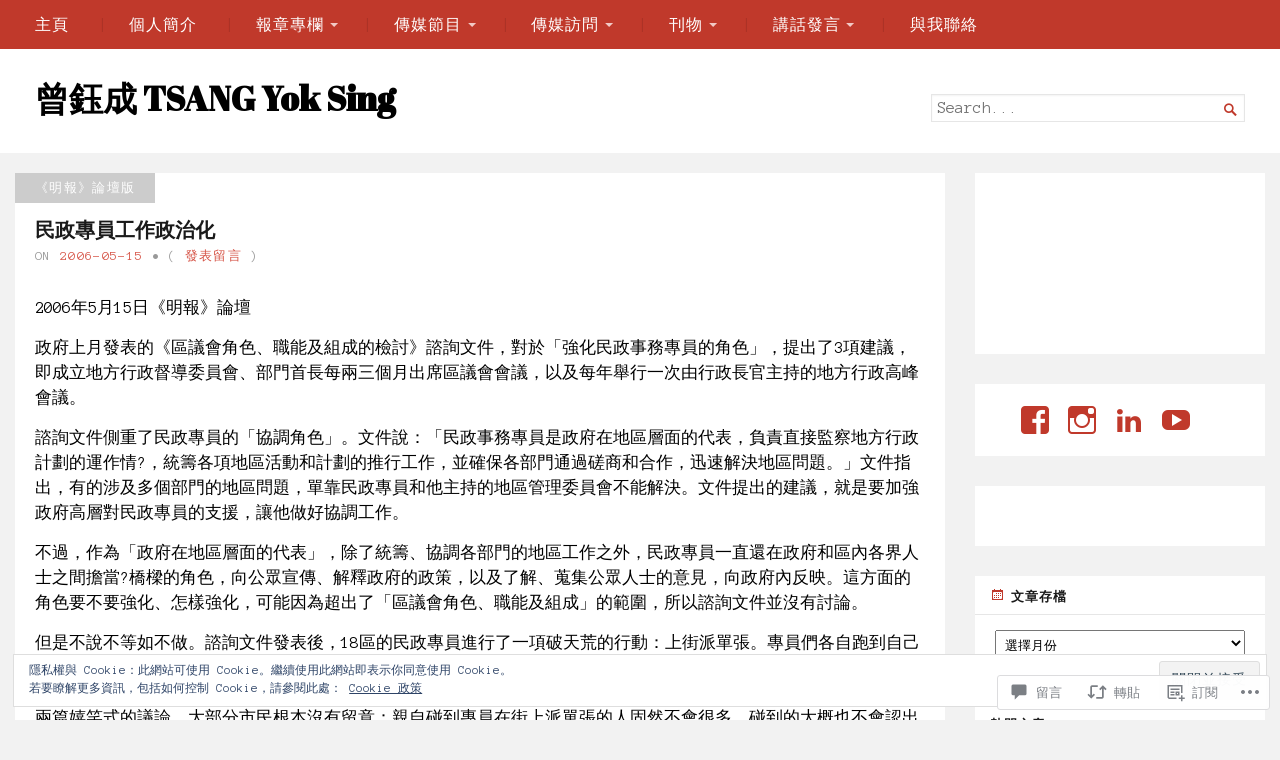

--- FILE ---
content_type: text/css;charset=utf-8
request_url: https://tsangyoksing.hk/_static/??-eJyNkFFOAzEMRC9EsIoWWj4QR0GJ16Jp4ziKnVbcHq+6QlUrVXzOjCd+DpxbQKlG1cD2xKTQOnEeDLjvUjMWArWf4gGqAs3ZpIdUBI/67M4TXL3AI7QyvnP1YenkPrdoywR7MVLxBdUe1c7NOyElh1ANK0q4kD3qHchaxOOqQUcFlnks2DqSYs/NstQ/lSh4Hsut/s8Oty6YV8vW7OtEdZYOcZhwNMt41wLtCGnkMsOJevLr3Fy+RW/1wvLJH5vt2+5lep+m18Mv5ZCjng==&cssminify=yes
body_size: 6533
content:
nav li.icon a:before {
  -webkit-font-smoothing: antialiased;
  font-family: 'Genericons';
  font-weight: normal;
  font-style: normal;
  font-size: 16px;
  vertical-align: bottom;
  content: '\f107';
}
nav li.icon a[href*="behance.net"]:before,
nav li.icon a[href*="bloglovin.com"]:before {
  content: '\f471';
}
nav li.icon a[href*="soundcloud.com"]:before {
  content: '\f426';
}
nav li.icon a[href*="codepen.com"]:before {
  content: '\f216';
}
nav li.icon a[href*="dribbble.com"]:before {
  content: '\f201';
}
nav li.icon a[href*="dropbox.com"]:before {
  content: '\f225';
}
nav li.icon a[href*="facebook.com"]:before {
  content: '\f204';
}
nav li.icon a[href*="/feed/"]:before,
nav li.icon a[href*=".rss"]:before {
  content: '\f413';
}
nav li.icon a[href*="flickr.com"]:before {
  content: '\f211';
}
nav li.icon a[href*="plus.google.com"]:before {
  content: '\f206';
}
nav li.icon a[href*="github.com"]:before {
  content: '\f200';
}
nav li.icon a[href*="instagram.com"]:before {
  content: '\f215';
}
nav li.icon a[href*="linkedin.com"]:before {
  content: '\f207';
}
nav li.icon a[href*="/contact/"]:before,
nav li.icon a[href^="mailto:"]:before {
  content: '\f410';
}
nav li.icon a[href*="pinterest.com"]:before {
  content: '\f209';
}
nav li.icon a[href*="polldaddy.com"]:before {
  content: '\f217';
}
nav li.icon a[href*="path.com"]:before {
  content: '\f219';
}
nav li.icon a[href*="getpocket.com"]:before {
  content: '\f224';
}
nav li.icon a[href*="reddit.com"]:before {
  content: '\f222';
}
nav li.icon a[href^="skype:"]:before {
  content: '\f220';
}
nav li.icon a[href*="spotify.com"]:before {
  content: '\f515';
}
nav li.icon a[href*="stumbleupon.com"]:before {
  content: '\f223';
}
nav li.icon a[href*="tumblr.com"]:before {
  content: '\f214';
}
nav li.icon a[href*="twitch.com"]:before {
  content: '\f516';
}
nav li.icon a[href*="twitter.com"]:before {
  content: '\f202';
}
nav li.icon a[href*="vine.co"]:before {
  content: '\f104';
}
nav li.icon a[href*="vimeo.com"]:before {
  content: '\f212';
}
nav li.icon a[href*="wordpress.com"]:before,
nav li.icon a[href*="wordpress.org"]:before {
  content: '\f205';
}
nav li.icon a[href*="youtube.com"]:before {
  content: '\f213';
}
nav li.icon a:before {
  vertical-align: middle;
  margin-right: 0.1em;
}
img {
  max-width: 100%;
  height: auto;
}
body.block-editor-page div.editor-post-title__block .editor-post-title__input {
  font-family: 'Lato', Arial, sans-serif;
  font-size: 40px;
  font-weight: 700;
  color: black;
}
.editor-rich-text__tinymce.mce-content-body {
  line-height: inherit;
}
.wp-block-group.has-background > .wp-block-group__inner-container > [data-align=full],
.block-editor-block-list__layout .block-editor-block-list__block.alignfull,
.block-editor-block-list__layout .block-editor-block-list__block[data-align=full] {
  margin-left: auto;
  margin-right: auto;
  width: 100%;
}


.wp-playlist-light {
	color: #000;
}

.wp-playlist-light .wp-playlist-item {
	color: #333;
}

.wp-playlist-light .wp-playlist-playing {
	background: #fff;
	color: #000;
}

.wp-playlist-dark .wp-playlist-item .wp-playlist-caption {
	color: #fff;
}

.wp-playlist-caption {
	display: block;
}.bbp-staff-role {
	color: #f1831e;
}

.bbp-a8c-reply {
	background: #e9eff3 !important;
	border: 1px solid #c8d7e1;
	width: 98% !important;
}body.jetpack-subscribe-modal-open {
	overflow: hidden;
}

.jetpack-subscribe-modal {
	visibility: hidden;
	position: fixed;
	z-index: 50000; 
	left: 0;
	top: 0;
	width: 100%;
	height: 100%;
	overflow: auto;
	background-color: transparent;
	transition: all 0.4s;
}

.jetpack-subscribe-modal.open {
	background-color: rgba(0, 0, 0, 0.3);
	visibility: visible;
}

.jetpack-subscribe-modal__modal-content {
	position: relative;
	visibility: hidden;
	overflow: hidden;
	top: 100%;
	background-color: #fefefe;
	margin: 15% auto;
	width: 100%;
	max-width: 600px;
	border-radius: 10px;
	box-sizing: border-box;
	transition: all 0.4s;
	text-wrap: balance;
}

.jetpack-subscribe-modal.open .jetpack-subscribe-modal__modal-content {
	top: 0;
	visibility: visible;
}


.jetpack-subscribe-modal__modal-content p {
	text-wrap: balance;
	text-wrap: pretty;
}

@media screen and (max-width: 640px) {

	.jetpack-subscribe-modal__modal-content {
		width: 94%;
	}
}
#respond .verbum-simple-subscribe-modal{align-content:center;background-color:rgba(0,0,0,.341);display:flex;flex-wrap:wrap;height:100%;justify-content:space-evenly;left:0;overflow:auto;position:fixed;top:0;transition:all .4s;width:100%;z-index:50000}#respond .verbum-simple-subscribe-modal .verbum-simple-subscribe-modal__content{background-color:#fefefe;box-sizing:border-box;display:flex;flex-direction:column;gap:5px;justify-content:center;max-width:650px;padding:32px;text-align:center;transition:all .4s;width:100%}#respond .verbum-simple-subscribe-modal .verbum-simple-subscribe-modal__content.has-iframe{background-color:transparent}#respond .verbum-simple-subscribe-modal .verbum-simple-subscribe-modal__content.has-iframe .verbum-simple-subscribe-modal__close-button-container{display:none!important}#respond .verbum-simple-subscribe-modal .verbum-simple-subscribe-modal__content .verbum-simple-subscribe-modal__iframe-container{background-image:url(https://s0.wp.com/i/loading/dark-200.gif);background-position:center 150px;background-repeat:no-repeat;background-size:50px;border:none;bottom:0;box-shadow:none;height:100%;left:0;margin:0!important;position:absolute;right:0;top:0;width:100%!important}#respond .verbum-simple-subscribe-modal h2{color:#333;font-size:clamp(16.834px,1.052rem + (1vw - 3.2px)*1.348,26px);font-style:normal;font-weight:600;margin-bottom:10px;margin-top:4px}#respond .verbum-simple-subscribe-modal p{color:#333;font-size:clamp(14px,.875rem + (1vw - 3.2px)*.147,15px);margin-bottom:0;margin-top:4px;padding:0 60px}#respond .verbum-simple-subscribe-modal .verbum-simple-subscribe-modal__action{align-items:flex-start;display:flex;margin-top:20px}#respond .verbum-simple-subscribe-modal .verbum-simple-subscribe-modal__action input{background-color:#fefefe;border-color:var(--wp--preset--color--primary)!important;border-radius:50px;border-end-end-radius:0;border-start-end-radius:0;border-style:solid!important;border-width:1px!important;color:var(--wp--preset--color--primary)!important;flex:1;font-size:16px;line-height:28px;outline:none;padding:15px 23px}#respond .verbum-simple-subscribe-modal .verbum-simple-subscribe-modal__action input::placeholder{color:currentColor;opacity:.5}#respond .verbum-simple-subscribe-modal .verbum-simple-subscribe-modal__action button{background-color:var(--wp--preset--color--primary);border-color:var(--wp--preset--color--primary);border-radius:50px;border-end-start-radius:0;border-start-start-radius:0;border-style:solid;border-width:1px!important;color:var(--verbum-content-background-color);font-size:16px;line-height:28px;margin:0 0 0 10px;margin-inline-start:0;padding:15px 23px}#respond .verbum-simple-subscribe-modal .verbum-simple-subscribe-modal__action button:hover{cursor:pointer;opacity:.9}#respond .verbum-simple-subscribe-modal .verbum-simple-subscribe-modal__action button:disabled{cursor:not-allowed;opacity:.7!important}#respond .verbum-simple-subscribe-modal .verbum-simple-subscribe-modal__close-button-container{color:var(--wp--preset--color--primary);display:block;margin-top:20px;text-align:center}#respond .verbum-simple-subscribe-modal .verbum-simple-subscribe-modal__close-button-container .verbum-simple-subscribe-modal__close-button{background-color:transparent;border:none;cursor:pointer;text-decoration:underline}.verbum-simple-subscribe-modal__iframe{bottom:0;height:100%!important;left:0;margin:0!important;position:absolute;right:0;top:0;width:100%!important}#respond .verbum-toggle-control{all:unset;align-items:flex-start;cursor:pointer;display:inline-flex;gap:10px;padding:5px 0}#respond .verbum-toggle-control .verbum-toggle-control__label p{all:unset;line-height:22px;margin:0}#respond .verbum-toggle-control .verbum-toggle-control__label .primary{color:#2c3338;display:block;font-size:14px;font-weight:500}#respond .verbum-toggle-control .verbum-toggle-control__label .secondary{color:#50575e;display:block;font-size:13px}#respond .verbum-toggle-control input[type=checkbox]{all:unset;opacity:0;position:absolute;transform:scale(0)}#respond .verbum-toggle-control input[type=checkbox]:checked+.verbum-toggle-control__button{background:var(--wp-components-color-accent,var(--wp-admin-theme-color,#0675c4));border-color:transparent}#respond .verbum-toggle-control input[type=checkbox]:focus+.verbum-toggle-control__button{outline:1px solid var(--wp-components-color-accent,var(--verbum-focus-color,#0675c4))}#respond .verbum-toggle-control input[type=checkbox]:checked+.verbum-toggle-control__button:after{background:#fff;left:calc(100% - 2px);transform:translateX(-100%)}#respond .verbum-toggle-control .verbum-toggle-control__text{display:block;flex:1}#respond .verbum-toggle-control .verbum-toggle-control__button{all:unset;background:#fff;border:1px solid #000;border-radius:9px;cursor:pointer;display:block;height:18px;margin-top:4px;min-width:36px;opacity:var(--verbum-element-opacity);position:relative;width:36px}#respond .verbum-toggle-control .verbum-toggle-control__button:after{background:#000;border-radius:50%;content:"";height:14px;left:2px;position:absolute;top:2px;transition:.3s;width:14px}#respond .verbum-toggle-control .verbum-toggle-control__button:active:after{width:14px}#respond .verbum-frequency-toggle{margin-left:46px;width:max-content}#respond .verbum-frequency-toggle fieldset.fieldset{border:1px solid transparent;border-radius:8px;color:#101517;display:flex;height:36px;margin:0;min-height:36px;padding:0}#respond .verbum-frequency-toggle fieldset.fieldset:focus-within{border:1px solid #80bedd;color:#101517;display:flex;height:36px;margin:0;padding:0}#respond .verbum-frequency-toggle fieldset.fieldset label.label-wrapper{all:unset;background-color:var(--verbum-border-color);border:1px solid transparent;cursor:pointer;display:inline-flex;padding:2px 0}#respond .verbum-frequency-toggle fieldset.fieldset label.label-wrapper:first-of-type{border-bottom-left-radius:8px;border-top-left-radius:8px;padding-left:2px}#respond .verbum-frequency-toggle fieldset.fieldset label.label-wrapper:last-of-type{border-bottom-right-radius:8px;border-top-right-radius:8px;padding-right:2px}#respond .verbum-frequency-toggle fieldset.fieldset input{all:unset!important;height:0;position:absolute;width:0}#respond .verbum-frequency-toggle fieldset.fieldset input+label span{border:1px solid transparent;box-shadow:none;padding:0 12px}#respond .verbum-frequency-toggle fieldset.fieldset input:not([disabled]):checked+label span{border:1px solid rgba(0,0,0,.08)}#respond .verbum-frequency-toggle fieldset.fieldset input:checked+label span{backdrop-filter:brightness(1.2);background-color:var(--verbum-content-background-color);box-shadow:0 3px 8px rgba(0,0,0,.1),0 1px 1px rgba(0,0,0,.04)}#respond .verbum-frequency-toggle fieldset.fieldset:disabled input+label span{backdrop-filter:none;background-color:transparent;box-shadow:none;color:var(--verbum-border-color)}#respond .verbum-frequency-toggle fieldset.fieldset span{align-items:center;border-radius:4px;display:flex;font-size:13px;font-weight:500;line-height:18px;transition:background-color .16s linear 0s,color .16s linear 0s,font-weight 60ms linear 0s}.comment-form__verbum .verbum-subscriptions .verbum-form .verbum-form__content{all:unset;background-color:var(--verbum-content-background-color);border:1px solid var(--verbum-border-color);border-radius:4px;display:flex;flex-direction:column}.comment-form__verbum .verbum-subscriptions .verbum-form .verbum-form__content .verbum__label{all:unset;border-bottom:1px solid var(--verbum-border-color);height:45px;position:relative}.comment-form__verbum .verbum-subscriptions .verbum-form .verbum-form__content .verbum__label:last-of-type{border-bottom:none}.comment-form__verbum .verbum-subscriptions .verbum-form .verbum-form__content .verbum__label svg{bottom:0;left:22px;margin:auto 0;position:absolute;top:0}.comment-form__verbum .verbum-subscriptions .verbum-form .verbum-form__content .verbum__label input{background-color:transparent;border:none!important;box-sizing:border-box;color:var(--verbum-font-color);font-size:14px;height:100%;padding-left:48px;width:100%}.comment-form__verbum .verbum-subscriptions .verbum-form .verbum-form__content .verbum__label input::placeholder{color:var(--verbum-font-color);opacity:.7}.comment-form__verbum .verbum-subscriptions .verbum-form .verbum-form__content .verbum__label input.invalid-form-data{border:1px solid #e65054}.comment-form__verbum .verbum-subscriptions .verbum-form .verbum-form__content .verbum__label input:focus-visible{outline:1px solid var(--verbum-focus-color)!important}.comment-form__verbum .verbum-subscriptions .verbum-form .verbum-form__content .verbum-subscriptions__options{border-top:1px solid var(--verbum-border-color);padding:16px 21px}.comment-form__verbum .verbum-subscriptions .verbum-form .verbum-form__content .verbum-form__profile{background:none;border:none;padding:0}.comment-form__verbum .verbum-subscriptions .verbum-form .verbum-form__content .verbum-form__profile img{animation:borderFlashAndGrow 1s ease-in-out 2;border:2px solid transparent;border-radius:50%;cursor:pointer;display:none;height:24px;left:16px;position:absolute;top:10px;width:24px}.comment-form__verbum .verbum-subscriptions .verbum-form .verbum-form__content .verbum-form__profile img:hover{border-color:var(--verbum-focus-color)}.comment-form__verbum .verbum-subscriptions .verbum-form .verbum-form__content .verbum-form__profile.loading img{animation:gravatar-pulse 2s ease-in-out infinite;background-color:var(--verbum-background-color);border-color:var(--verbum-background-color)}.comment-form__verbum .verbum-subscriptions .verbum-form.has-profile .verbum-form__profile img{display:block}.comment-form__verbum .verbum-subscriptions .verbum-form .verbum-mail-form-cookie-consent{margin-bottom:16px;padding:0 21px}.comment-form__verbum .verbum-subscriptions .verbum-form .verbum-mail-form-cookie-consent .verbum-toggle-control{padding:0 21px}.comment-form__verbum .verbum-subscriptions .verbum-form .verbum-mail-form-cookie-consent .verbum-toggle-control__text{display:block;font-size:.875rem;font-weight:500}.comment-form__verbum .verbum-subscriptions .verbum-form label[for=verbum-email-form-email].verbum__label{display:flex}.comment-form__verbum .verbum-subscriptions .verbum-form.loading label[for=verbum-email-form-email] svg{animation:spin 1s linear infinite}@keyframes borderFlashAndGrow{0%,to{border-color:transparent;transform:scale(1)}25%,50%,75%{border-color:var(--verbum-focus-color);transform:scale(1.1)}}@keyframes gravatar-pulse{0%{opacity:1}50%{opacity:.2}to{opacity:1}}.gravatar-hovercard{color:#000;display:inline-block;font-family:SF Pro Text,-apple-system,BlinkMacSystemFont,Segoe UI,Roboto,Oxygen-Sans,Ubuntu,Cantarell,Helvetica Neue,sans-serif;font-size:14px;line-height:1.5;z-index:10000000}.gravatar-hovercard,.gravatar-hovercard:after,.gravatar-hovercard:before{box-sizing:border-box}.gravatar-hovercard *{appearance:none;-webkit-appearance:none;-moz-appearance:none;background:transparent;border:0;box-sizing:inherit;color:inherit;font:inherit;line-height:inherit;list-style:none;margin:0;padding:0;vertical-align:baseline}.gravatar-hovercard a{cursor:pointer;text-decoration:none}.gravatar-hovercard button{background:none;border:none;cursor:pointer;padding:0}.gravatar-hovercard img,.gravatar-hovercard svg{display:block;height:auto;max-width:100%}.gravatar-hovercard a:focus-visible,.gravatar-hovercard button:focus-visible{outline:2px solid revert}.gravatar-hovercard .gravatar-hovercard__inner{background-color:#fff;border:1px solid #d8dbdd;border-radius:4px;box-shadow:0 2px 6px rgba(0,0,0,.08);display:flex;flex-direction:column;justify-content:space-between;min-height:273px;overflow:hidden;padding:24px 24px 16px;position:relative;width:336px}.gravatar-hovercard .gravatar-hovercard__header-image{height:75px;left:50%;overflow-y:hidden;position:absolute;top:0;transform:translateX(-50%);width:100%}.gravatar-hovercard .gravatar-hovercard__header-image-img{filter:blur(40px);-o-object-fit:cover;object-fit:cover;transform:translateY(-30%);width:100%}.gravatar-hovercard .gravatar-hovercard__header{display:flex;flex-direction:column;gap:8px;z-index:1}.gravatar-hovercard .gravatar-hovercard__avatar-link{width:-moz-fit-content;width:fit-content}.gravatar-hovercard .gravatar-hovercard__avatar{background-color:#eee;border-radius:50%}.gravatar-hovercard .gravatar-hovercard__name{display:-webkit-box;-webkit-line-clamp:2;-webkit-box-orient:vertical;font-family:SF Pro Text,-apple-system,BlinkMacSystemFont,Segoe UI,Roboto,Oxygen-Sans,Ubuntu,Cantarell,Helvetica Neue,sans-serif;font-size:32px;font-weight:700;line-height:38px;overflow:hidden;text-overflow:ellipsis;word-break:break-word}.gravatar-hovercard .gravatar-hovercard__job,.gravatar-hovercard .gravatar-hovercard__location{display:-webkit-box;-webkit-line-clamp:1;-webkit-box-orient:vertical;color:#707070;overflow:hidden;text-overflow:ellipsis;word-break:break-word}.gravatar-hovercard .gravatar-hovercard__body{margin-top:8px}.gravatar-hovercard .gravatar-hovercard__description{display:-webkit-box;-webkit-line-clamp:2;-webkit-box-orient:vertical;overflow:hidden;text-overflow:ellipsis;word-break:break-word}.gravatar-hovercard .gravatar-hovercard__social-links{align-items:center;display:flex;gap:4px;margin-top:16px}.gravatar-hovercard .gravatar-hovercard__buttons{display:flex;gap:16px;margin-top:16px}.gravatar-hovercard .gravatar-hovercard__button{border:1px solid rgba(29,79,196,.3);border-radius:4px;color:#1d4fc4;font-family:SF Pro Text,-apple-system,BlinkMacSystemFont,Segoe UI,Roboto,Oxygen-Sans,Ubuntu,Cantarell,Helvetica Neue,sans-serif;font-size:15px;font-weight:600;line-height:21px;min-height:42px;padding:8px;width:100%}.gravatar-hovercard .gravatar-hovercard__button:hover{border:1px solid rgba(29,79,196,.6)}.gravatar-hovercard .gravatar-hovercard__footer{align-items:center;display:flex;gap:12px;justify-content:space-between;margin-top:12px}.gravatar-hovercard .gravatar-hovercard__profile-url{display:-webkit-box;-webkit-line-clamp:1;-webkit-box-orient:vertical;color:#707070;overflow:hidden;text-overflow:ellipsis;word-break:break-word;word-break:break-all}.gravatar-hovercard .gravatar-hovercard__profile-link{color:#707070;flex-shrink:0}.gravatar-hovercard .gravatar-hovercard__profile-color{bottom:0;height:4px;left:0;position:absolute;width:100%}.gravatar-hovercard--skeleton .gravatar-hovercard__avatar-link,.gravatar-hovercard--skeleton .gravatar-hovercard__personal-info-link,.gravatar-hovercard--skeleton .gravatar-hovercard__profile-link,.gravatar-hovercard--skeleton .gravatar-hovercard__profile-url,.gravatar-hovercard--skeleton .gravatar-hovercard__social-link{background-color:#eee}.gravatar-hovercard--skeleton .gravatar-hovercard__avatar-link{border-radius:50%;height:104px;width:104px}.gravatar-hovercard--skeleton .gravatar-hovercard__personal-info-link{height:38px;width:70%}.gravatar-hovercard--skeleton .gravatar-hovercard__social-link{border-radius:50%;height:32px;width:32px}.gravatar-hovercard--skeleton .gravatar-hovercard__profile-url{height:21px;width:50%}.gravatar-hovercard--skeleton .gravatar-hovercard__profile-link{height:21px;width:96px}.gravatar-hovercard--error .gravatar-hovercard__inner{align-items:center;gap:34px;justify-content:center}.gravatar-hovercard--error .gravatar-hovercard__error-message-wrapper{align-items:center;display:flex;flex-direction:column}.gravatar-hovercard--error .gravatar-hovercard__error-message{color:#707070}.gravatar-hovercard--error .gravatar-hovercard__error-message.gravatar-hovercard__error-message--claim-gravatar a{text-decoration:underline}.gravatar-hovercard__drawer{bottom:0;left:0;overflow:hidden;position:absolute;right:0;top:0;visibility:hidden;z-index:1}.gravatar-hovercard__drawer .gravatar-hovercard__drawer-backdrop{background-color:rgba(0,0,0,.4);bottom:0;left:0;opacity:0;position:absolute;right:0;top:0;transition:opacity .3s ease-in-out}.gravatar-hovercard__drawer .gravatar-hovercard__drawer-card{background-color:#fff;border-top-left-radius:4px;border-top-right-radius:4px;bottom:0;display:flex;flex-direction:column;left:0;max-height:100%;padding:20px 0;position:absolute;transform:translate3d(0,100%,0);transition:transform .3s ease-in-out;width:100%}.gravatar-hovercard__drawer .gravatar-hovercard__drawer-header{align-items:center;display:flex;justify-content:space-between;margin-bottom:16px;padding:0 20px}.gravatar-hovercard__drawer .gravatar-hovercard__drawer-title{font-family:SF Pro Text,-apple-system,BlinkMacSystemFont,Segoe UI,Roboto,Oxygen-Sans,Ubuntu,Cantarell,Helvetica Neue,sans-serif;font-size:18px;font-weight:700;line-height:27px}.gravatar-hovercard__drawer .gravatar-hovercard__drawer-close{align-items:center;display:flex;justify-content:center}.gravatar-hovercard__drawer .gravatar-hovercard__drawer-items{display:flex;flex-direction:column;gap:12px;overflow-y:auto;padding:0 20px}.gravatar-hovercard__drawer .gravatar-hovercard__drawer-item{align-items:start;display:flex;gap:8px}.gravatar-hovercard__drawer .gravatar-hovercard__drawer-item-info{display:flex;flex-direction:column}.gravatar-hovercard__drawer .gravatar-hovercard__drawer-item-label{font-weight:600;line-height:24px;text-transform:capitalize}.gravatar-hovercard__drawer .gravatar-hovercard__drawer-item-link{color:#1d4fc4}.gravatar-hovercard__drawer .gravatar-hovercard__drawer-item-link:hover{text-decoration:underline}.gravatar-hovercard__drawer.gravatar-hovercard__drawer--open{visibility:visible}.gravatar-hovercard__drawer.gravatar-hovercard__drawer--open .gravatar-hovercard__drawer-backdrop{opacity:1}.gravatar-hovercard__drawer.gravatar-hovercard__drawer--open .gravatar-hovercard__drawer-card{transform:translateZ(0)}.gravatar-hovercard__drawer.gravatar-hovercard__drawer--closing{visibility:visible}.gravatar-hovercard__drawer.gravatar-hovercard__drawer--closing .gravatar-hovercard__drawer-backdrop{opacity:0}.gravatar-hovercard__drawer.gravatar-hovercard__drawer--closing .gravatar-hovercard__drawer-card{transform:translate3d(0,100%,0)}.comment img:not(.wp-block-comment-template .comment img),.wp-block-comment-content img{max-width:100%}#respond.comment-respond.wp-block-post-comments-form h3#reply-title.comment-reply-title{margin-bottom:.5em}#respond h3{display:block;margin-bottom:15px;margin-top:15px;padding-bottom:0;padding-top:0}#respond.comment-respond form#commentform{background-color:transparent}#respond.comment-respond form#commentform>p{display:none}#respond.comment-respond form#commentform .comment-form__verbum.dark{--verbum-font-color:hsla(0,0%,100%,.8);--verbum-border-color:hsla(0,0%,100%,.2);--verbum-background-color:rgba(0,0,0,.7);--verbum-wrapper-background-color:hsla(0,0%,100%,.1);--verbum-content-background-color:hsla(0,0%,100%,.1);--verbum-element-opacity:1;--wp--preset--color--primary:var(--verbum-font-color);--verbum-focus-color:#fff;--verbum-focus-background-color:#fff;--verbum-border-focus-width:1.5px}#respond.comment-respond form#commentform .comment-form__verbum.transparent{--verbum-font-color:rgba(0,0,0,.8);--verbum-border-color:#dcdcde;--verbum-background-color:hsla(0,0%,100%,.6);--verbum-wrapper-background-color:hsla(0,0%,100%,.6);--verbum-content-background-color:hsla(0,0%,100%,.6);--verbum-element-opacity:0.9;--wp--preset--color--primary:var(--verbum-font-color);--verbum-focus-color:#0675c4;--verbum-focus-background-color:#fff;--verbum-border-focus-width:1.5px}#respond.comment-respond form#commentform .comment-form__verbum.light{--verbum-font-color:#3c434a;--verbum-border-color:#dcdcde;--verbum-background-color:#fff;--verbum-wrapper-background-color:#f9f9f9;--verbum-content-background-color:#fff;--verbum-element-opacity:1;--wp--preset--color--primary:var(--verbum-font-color);--verbum-focus-color:#0675c4;--verbum-focus-background-color:#fff;--verbum-border-focus-width:1.5px}#respond.comment-respond form#commentform .comment-form__verbum.dark .comment-form__subscription-options .verbum-subscriptions.logged-out .verbum-logins button.social-button:focus-visible{box-shadow:inset 0 0 0 0 var(--verbum-focus-background-color),0 0 0 var(--verbum-border-focus-width) var(--verbum-focus-color)}#respond.comment-respond form#commentform .comment-form__verbum.dark .verbum-footer .verbum-footer__submit #comment-submit:not(:disabled):active,#respond.comment-respond form#commentform .comment-form__verbum.dark .verbum-footer .verbum-footer__submit #comment-submit:not(:disabled):focus{box-shadow:inset 0 0 0 0 var(--verbum-focus-background-color),0 0 0 var(--verbum-border-focus-width) var(--verbum-focus-color)}#respond.comment-respond form#commentform .comment-form__verbum{background-color:var(--verbum-background-color);border:1px solid var(--verbum-border-color);font-family:var(--wp--preset--font-family--system-font,-apple-system,BlinkMacSystemFont,"Segoe UI",Roboto,Oxygen-Sans,Ubuntu,Cantarell,"Helvetica Neue",sans-serif)}#respond.comment-respond form#commentform .comment-form__verbum .screen-reader-text{clip-path:inset(50%);position:absolute!important}#respond.comment-respond form#commentform .comment-form__verbum #comment-form-comment{all:unset;border:none;box-shadow:none;display:grid;padding:0}#respond.comment-respond form#commentform .comment-form__verbum #comment-form-comment .editor__main.loading-placeholder{color:var(--verbum-font-color)}#respond.comment-respond form#commentform .comment-form__verbum #comment-form-comment.verbum-text-area button,#respond.comment-respond form#commentform .comment-form__verbum #comment-form-comment.verbum-text-area form,#respond.comment-respond form#commentform .comment-form__verbum #comment-form-comment.verbum-text-area input{all:unset}#respond.comment-respond form#commentform .comment-form__verbum #comment-form-comment textarea{all:initial;appearance:none;background:transparent!important;border:none!important;border-radius:unset;box-shadow:none;box-sizing:border-box;color:var(--verbum-font-color);display:block;float:none;font-family:var(--jetpack-comments-font);font-size:16px;font-weight:400;grid-area:1/1;line-height:1.4;margin:0;max-width:100%;min-height:96px;outline:none;padding:16px;resize:none;white-space:pre-wrap;width:100%}#respond.comment-respond form#commentform .comment-form__verbum #comment-form-comment textarea::placeholder{color:var(--verbum-font-color);opacity:.7}#respond.comment-respond form#commentform .comment-form__verbum #comment-form-comment textarea.editor-enabled{display:none}#respond.comment-respond form#commentform .comment-form__verbum #comment-form-comment .verbum-editor-wrapper{grid-area:1/1}#respond.comment-respond form#commentform .comment-form__verbum .comment-form__subscription-options{display:grid;grid-template-rows:0fr;transition:all .3s ease-in-out}#respond.comment-respond form#commentform .comment-form__verbum .comment-form__subscription-options.open{grid-template-rows:1fr;transition:all .3s ease-in-out}#respond.comment-respond form#commentform .comment-form__verbum .comment-form__subscription-options>div{overflow:hidden}#respond.comment-respond form#commentform .comment-form__verbum .comment-form__subscription-options{border-bottom:1px solid var(--verbum-border-color)}#respond.comment-respond form#commentform .comment-form__verbum .comment-form__subscription-options .verbum-subscriptions .logout-link{all:unset;background:none;border:0;border-radius:0;box-shadow:none;color:var(--verbum-font-color);cursor:pointer;font-size:14px;margin:0;outline:none;padding:0;text-align:left;transition-duration:.05s;transition-property:border,background,color;transition-timing-function:ease-in-out}#respond.comment-respond form#commentform .comment-form__verbum .comment-form__subscription-options .verbum-subscriptions .logout-link:active,#respond.comment-respond form#commentform .comment-form__verbum .comment-form__subscription-options .verbum-subscriptions .logout-link:focus{box-shadow:0 0 0 var(--verbum-border-focus-width) var(--verbum-focus-color)}#respond.comment-respond form#commentform .comment-form__verbum .comment-form__subscription-options .verbum-subscriptions .verbum-email-frequency-select{border:1px solid var(--verbum-border-color);margin:5px 0 5px 46px;padding:3px;width:calc(100% - 50px)}#respond.comment-respond form#commentform .comment-form__verbum .comment-form__subscription-options .verbum-subscriptions .verbum-subscriptions__wrapper{background:var(--verbum-wrapper-background-color);border-top:1px solid var(--verbum-border-color);color:var(--verbum-font-color);padding:16px}#respond.comment-respond form#commentform .comment-form__verbum .comment-form__subscription-options .verbum-subscriptions .verbum-subscriptions__wrapper p,#respond.comment-respond form#commentform .comment-form__verbum .comment-form__subscription-options .verbum-subscriptions .verbum-subscriptions__wrapper span{color:var(--verbum-font-color)}#respond.comment-respond form#commentform .comment-form__verbum .comment-form__subscription-options .verbum-subscriptions.logged-in .verbum-subscriptions__wrapper .verbum-subscriptions__content{background-color:var(--verbum-content-background-color);border:1px solid var(--verbum-border-color);border-radius:4px}#respond.comment-respond form#commentform .comment-form__verbum .comment-form__subscription-options .verbum-subscriptions.logged-in .verbum-subscriptions__wrapper .verbum-subscriptions__content .verbum-subscriptions__heading,#respond.comment-respond form#commentform .comment-form__verbum .comment-form__subscription-options .verbum-subscriptions.logged-in .verbum-subscriptions__wrapper .verbum-subscriptions__content .verbum-subscriptions__options{padding:16px 21px}#respond.comment-respond form#commentform .comment-form__verbum .comment-form__subscription-options .verbum-subscriptions.logged-in .verbum-subscriptions__wrapper .verbum-subscriptions__content .verbum-subscriptions__heading{align-items:center;display:flex;font-size:14px;justify-content:space-between;padding-bottom:13px;padding-top:16px}#respond.comment-respond form#commentform .comment-form__verbum .comment-form__subscription-options .verbum-subscriptions.logged-in .verbum-subscriptions__wrapper .verbum-subscriptions__content .verbum-subscriptions__heading .verbum__user-name{font-weight:600}#respond.comment-respond form#commentform .comment-form__verbum .comment-form__subscription-options .verbum-subscriptions.logged-in .verbum-subscriptions__wrapper .verbum-subscriptions__content .verbum-subscriptions__heading .close-button{all:unset;background-color:transparent;border:none;cursor:pointer;height:24px;padding:0;width:24px}#respond.comment-respond form#commentform .comment-form__verbum .comment-form__subscription-options .verbum-subscriptions.logged-in .verbum-subscriptions__wrapper .verbum-subscriptions__content .verbum-subscriptions__heading .close-button svg{fill:var(--verbum-font-color)}#respond.comment-respond form#commentform .comment-form__verbum .comment-form__subscription-options .verbum-subscriptions.logged-in .verbum-subscriptions__wrapper .verbum-subscriptions__content .verbum-subscriptions__heading .close-button:focus{outline:2px solid var(--verbum-focus-color)}#respond.comment-respond form#commentform .comment-form__verbum .comment-form__subscription-options .verbum-subscriptions.logged-in .verbum-subscriptions__wrapper .verbum-subscriptions__content .verbum-subscriptions__options{border-top:1px solid var(--verbum-border-color)}#respond.comment-respond form#commentform .comment-form__verbum .comment-form__subscription-options .verbum-subscriptions.logged-in.no-options .verbum-subscriptions__wrapper{border-top:1px solid var(--verbum-border-color);padding:0;width:100%}#respond.comment-respond form#commentform .comment-form__verbum .comment-form__subscription-options .verbum-subscriptions.logged-in.no-options .verbum-subscriptions__wrapper .verbum-subscriptions__content{background-color:var(--verbum-wrapper-background-color);border:none;border-radius:0}#respond.comment-respond form#commentform .comment-form__verbum .comment-form__subscription-options .verbum-subscriptions.logged-in.no-options .verbum-subscriptions__wrapper .verbum-subscriptions__content .close-button{display:none}#respond.comment-respond form#commentform .comment-form__verbum .comment-form__subscription-options .verbum-subscriptions.logged-out .verbum-subscriptions__login-header{font-size:18px;font-weight:400;padding-bottom:16px}#respond.comment-respond form#commentform .comment-form__verbum .comment-form__subscription-options .verbum-subscriptions.logged-out .verbum-logins{align-items:center;display:flex}#respond.comment-respond form#commentform .comment-form__verbum .comment-form__subscription-options .verbum-subscriptions.logged-out .verbum-logins.logging-in .verbum-logins__social-buttons.show-form-content{margin-bottom:25px}#respond.comment-respond form#commentform .comment-form__verbum .comment-form__subscription-options .verbum-subscriptions.logged-out .verbum-logins.logging-in button.social-button:not(.active){background-color:#5c5c5c;opacity:.6}#respond.comment-respond form#commentform .comment-form__verbum .comment-form__subscription-options .verbum-subscriptions.logged-out .verbum-logins.logging-in button.social-button:not(.active) svg{opacity:.8}#respond.comment-respond form#commentform .comment-form__verbum .comment-form__subscription-options .verbum-subscriptions.logged-out .verbum-logins button.social-button{all:unset;background:none;border:none;border-radius:50%;box-sizing:border-box;cursor:pointer;font-size:13px;height:36px;line-height:normal;margin-right:20px;padding:8px;width:36px}#respond.comment-respond form#commentform .comment-form__verbum .comment-form__subscription-options .verbum-subscriptions.logged-out .verbum-logins button.social-button.wordpress{background-color:#0675c4}#respond.comment-respond form#commentform .comment-form__verbum .comment-form__subscription-options .verbum-subscriptions.logged-out .verbum-logins button.social-button.facebook{background-color:#0f6fea}#respond.comment-respond form#commentform .comment-form__verbum .comment-form__subscription-options .verbum-subscriptions.logged-out .verbum-logins button.social-button.mail{background-color:#3c97ce}#respond.comment-respond form#commentform .comment-form__verbum .comment-form__subscription-options .verbum-subscriptions.logged-out .verbum-logins button.social-button:focus-visible{box-shadow:inset 0 0 0 1px var(--verbum-focus-background-color),0 0 0 var(--verbum-border-focus-width) var(--verbum-focus-color)}#respond.comment-respond form#commentform .comment-form__verbum .comment-form__subscription-options .verbum-subscriptions.logged-out .verbum-logins .verbum-login__social-loading{align-items:center;align-self:center;display:flex;margin-bottom:25px}#respond.comment-respond form#commentform .comment-form__verbum .comment-form__subscription-options .verbum-subscriptions.logged-out .verbum-logins .verbum-login__social-loading.must-login{margin-bottom:0}#respond.comment-respond form#commentform .comment-form__verbum .comment-form__subscription-options .verbum-subscriptions.logged-out .verbum-logins .verbum-login__social-loading p{all:reset;animation:spin 1s linear infinite;background:transparent;border:2px solid var(--verbum-border-color);border-left-color:var(--wp-components-color-accent,var(--wp-admin-theme-color,#0675c4));border-radius:50%;height:15px;margin:0 10px;width:15px}@keyframes spin{to{transform:rotate(1turn)}}#respond.comment-respond form#commentform .comment-form__verbum .comment-form__subscription-options .verbum-subscriptions.logged-out .verbum-logins .verbum-login__social-loading button{font-size:14px;text-decoration:none}#respond.comment-respond form#commentform .comment-form__verbum .comment-form__subscription-options .verbum-subscriptions.logged-out .verbum-form{display:grid;grid-template-rows:0fr;transition:all .3s ease-in-out}#respond.comment-respond form#commentform .comment-form__verbum .comment-form__subscription-options .verbum-subscriptions.logged-out .verbum-form.open{grid-template-rows:1fr;transition:all .3s ease-in-out}#respond.comment-respond form#commentform .comment-form__verbum .comment-form__subscription-options .verbum-subscriptions.logged-out .verbum-form>div{overflow:hidden}#respond.comment-respond form#commentform .comment-form__verbum .verbum-footer{display:flex;padding:16px}#respond.comment-respond form#commentform .comment-form__verbum .verbum-footer:not(.logged-in){justify-content:flex-end}#respond.comment-respond form#commentform .comment-form__verbum .verbum-footer .verbum-footer__user{align-items:center;display:flex;gap:10px;justify-content:flex-start;width:100%}#respond.comment-respond form#commentform .comment-form__verbum .verbum-footer .verbum-footer__user a{font-size:14px}#respond.comment-respond form#commentform .comment-form__verbum .verbum-footer .verbum-footer__user .user-settings-button{all:unset;align-items:center;display:flex;margin:-2px 0 -2px -2px;overflow:hidden;padding:0}#respond.comment-respond form#commentform .comment-form__verbum .verbum-footer .verbum-footer__user .user-settings-button button{background-color:var(--verbum-content-background-color);border:none;box-sizing:content-box;cursor:pointer;height:37px;margin:2px;overflow:hidden;padding:0;width:37px}#respond.comment-respond form#commentform .comment-form__verbum .verbum-footer .verbum-footer__user .user-settings-button button:focus{outline:2px solid var(--verbum-focus-color);z-index:1}#respond.comment-respond form#commentform .comment-form__verbum .verbum-footer .verbum-footer__user .user-settings-button button.verbum-form__profile{margin-right:-2px}#respond.comment-respond form#commentform .comment-form__verbum .verbum-footer .verbum-footer__user .user-settings-button button:first-of-type{border-radius:4px 0 0 4px;border-width:1px;border:1px solid var(--verbum-border-color);border-right-width:0}#respond.comment-respond form#commentform .comment-form__verbum .verbum-footer .verbum-footer__user .user-settings-button button:last-of-type{border-radius:0 4px 4px 0;border-width:1px;border:1px solid var(--verbum-border-color);border-left-width:0}#respond.comment-respond form#commentform .comment-form__verbum .verbum-footer .verbum-footer__user .user-settings-button img,#respond.comment-respond form#commentform .comment-form__verbum .verbum-footer .verbum-footer__user .user-settings-button svg{flex:1;height:16px;width:37px}#respond.comment-respond form#commentform .comment-form__verbum .verbum-footer .verbum-footer__user .user-settings-button img{height:37px;width:37px}#respond.comment-respond form#commentform .comment-form__verbum .verbum-footer .verbum-footer__user .user-settings-button svg{align-items:center;display:flex}#respond.comment-respond form#commentform .comment-form__verbum .verbum-footer .verbum-footer__user .user-settings-button button.loading img{animation:gravatar-pulse 2s ease-in-out infinite;background-color:var(--verbum-background-color);border-color:var(--verbum-background-color)}#respond.comment-respond form#commentform .comment-form__verbum .verbum-footer .verbum-footer__user .user-settings-button{justify-content:center}#respond.comment-respond form#commentform .comment-form__verbum .verbum-footer .verbum-footer__user .user-settings-button svg path{transform-origin:center center;transition:transform .5s ease-in-out .2s}#respond.comment-respond form#commentform .comment-form__verbum .verbum-footer .verbum-footer__user .user-settings-button.no-subscriptions{width:37px}#respond.comment-respond form#commentform .comment-form__verbum .verbum-footer .verbum-footer__submit #comment-submit{all:unset;background:var(--wp-components-color-accent,var(--wp-admin-theme-color,#0675c4));border:1px solid transparent;border-radius:4px;color:var(--wp-components-color-accent-inverted,#fff);cursor:default;display:inline-block;font-size:14px;padding:7px 20px;text-align:center;text-decoration:none;text-shadow:none;white-space:nowrap}#respond.comment-respond form#commentform .comment-form__verbum .verbum-footer .verbum-footer__submit #comment-submit:disabled{background-color:var(--verbum-content-background-color);border:1px solid var(--verbum-border-color);color:#a7aaad}#respond.comment-respond form#commentform .comment-form__verbum .verbum-footer .verbum-footer__submit #comment-submit.is-busy{animation:button__busy-animation 3s linear infinite;background-image:linear-gradient(-45deg,#a7aaad 28%,#c3c4c7 0,#c3c4c7 72%,#a7aaad 0)}#respond.comment-respond form#commentform .comment-form__verbum .verbum-footer .verbum-footer__submit #comment-submit:not(:disabled){cursor:pointer}#respond.comment-respond form#commentform .comment-form__verbum .verbum-footer .verbum-footer__submit #comment-submit:not(:disabled):active,#respond.comment-respond form#commentform .comment-form__verbum .verbum-footer .verbum-footer__submit #comment-submit:not(:disabled):focus{box-shadow:inset 0 0 0 1px var(--verbum-focus-background-color),0 0 0 var(--verbum-border-focus-width) var(--verbum-focus-color,#0675c4)}#respond.comment-respond form#commentform .comment-form__verbum .verbum-footer .verbum-footer__submit #comment-submit:not(:disabled):hover{background:var(--wp-components-color-accent-darker-10,var(--wp-admin-theme-color-darker-10,#055d9c))}#respond.comment-respond form#commentform .comment-form__verbum .verbum-footer .verbum-footer__submit #comment-submit:not(:disabled):focus-visible{outline:none}#respond.comment-respond form#commentform .comment-form__verbum .verbum-error-message{display:flex;padding:16px}#respond.comment-respond form#commentform .comment-form__verbum .verbum-error-message p{background-color:#fef8ee;border-left:4px solid #f0b849;font-size:14px;margin:0;padding:8px 12px;width:100%}#respond.comment-respond form#commentform .comment-form__verbum .verbum-message{display:flex;padding:16px}#respond.comment-respond form#commentform .comment-form__verbum .verbum-message p{background-color:#eff9f1;border-left:4px solid #4ab866;color:#333;font-size:14px;margin:0;padding:8px 12px;width:100%}#respond.comment-respond form#commentform .comment-form__verbum .verbum-message.is-error p{background-color:#f9ecec;border-left:4px solid #f0b849}#respond .custom-loading-spinner{animation:customLoadingSpinner 2s linear infinite;border:2px solid #f3f3f3;border-radius:50%;border-top-color:#3498db;height:16px;width:16px}@keyframes customLoadingSpinner{to{transform:rotate(1turn)}}@keyframes button__busy-animation{0%{background-position:240px 0}}

--- FILE ---
content_type: text/css;charset=utf-8
request_url: https://s0.wp.com/?custom-css=1&csblog=4wzH9&cscache=6&csrev=89
body_size: 104
content:
section > ul{display:none}body{color:#000}.entry p{color:#000}div .main .title{font-size:20px;font-weight:700}.main .posttitle{color:red}.sidebar-category-summaries{float:left}.sidebar-main{float:right}.main h1.title a:hover,.main h2.title a:hover,.main h2.posttitle a:hover{font-size:26px}.main h1.title a,.main h2.title a,.main h2.posttitle a{font-size:24px}#infinite-handle span button{text-indent:-9999px;line-height:0}#infinite-handle span button:after{content:"下一頁";text-indent:0;display:block}.menu-wrap{font-size:16px}